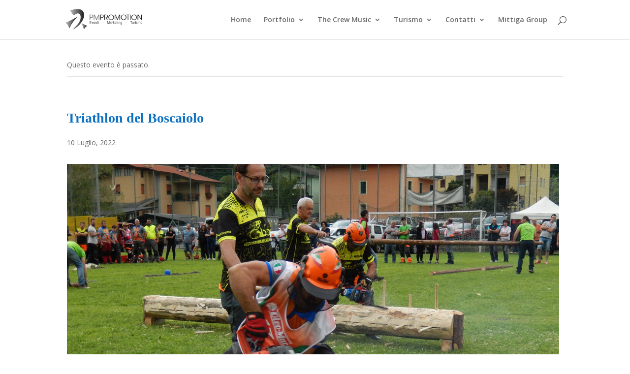

--- FILE ---
content_type: text/css
request_url: https://pmpro.it/wp-content/themes/Pmpro-child/style.css?ver=4.27.5
body_size: 55
content:
/*
Theme Name: Pmpro-child
Theme URI: http://www.pmpromotion.net
Version: 2.6.2
Description: Divi child theme by Martini-Multimedia
Author: Martini Multimedia
Author URI: http://www.martini-multimeia.net
Template: Divi
*/

@import url("../Divi/style.css");

/* =Theme customization starts here------------------------------------------------------- */

.footer-info {
    text-align:center;
}